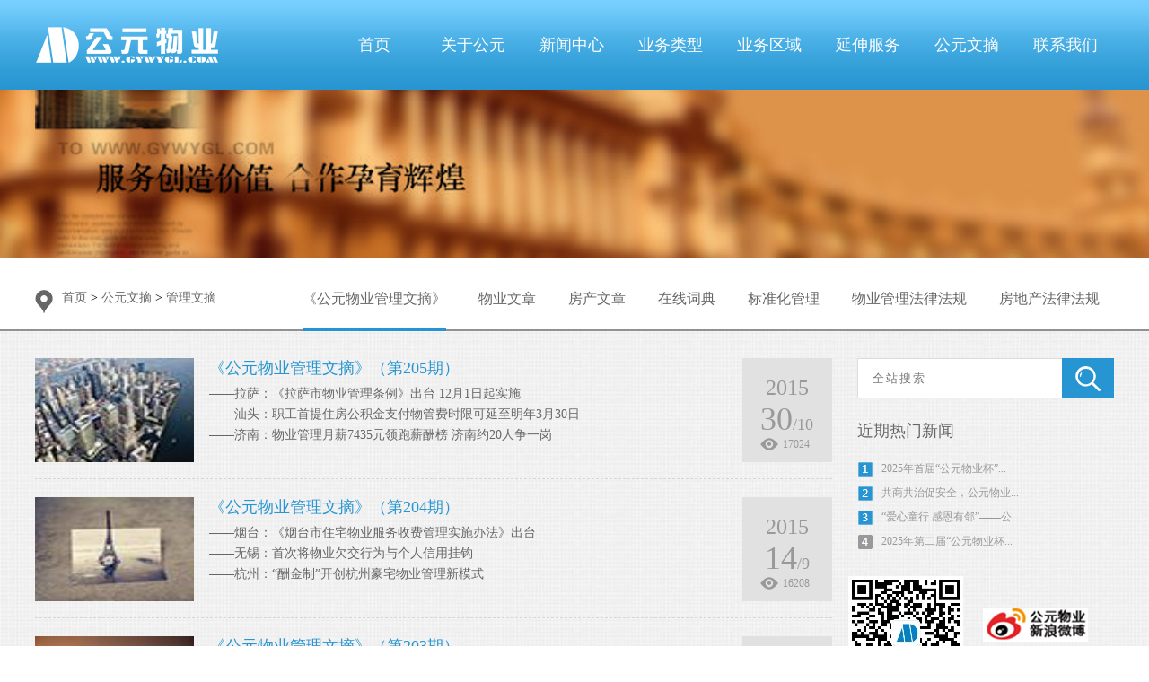

--- FILE ---
content_type: text/html; charset=utf-8
request_url: http://www.gywygl.com/New/digest/37.htm
body_size: 11760
content:


<!DOCTYPE html>



<html xmlns="http://www.w3.org/1999/xhtml">
<head><meta http-equiv="Content-Type" content="text/html; charset=utf-8" /><title>
	公元文摘_公元物业
</title><link href="/New/css/Public.css" rel="stylesheet" type="text/css" />
    <script type="text/javascript" src="/New/js/jquery-1.7.1.min.js"></script>
    <script type="text/javascript" src="/New/js/jquery.SuperSlide.2.1.1.js"></script>
</head>
<body>
    <form name="aspnetForm" method="post" action="./37.htm?typeid=37" id="aspnetForm">
<div>
<input type="hidden" name="__VIEWSTATE" id="__VIEWSTATE" value="/wEPDwULLTE3OTU2Njc5NjJkZPze+/3eYQlHE0ntNEg5lDkbXoZ+" />
</div>

<div>

	<input type="hidden" name="__VIEWSTATEGENERATOR" id="__VIEWSTATEGENERATOR" value="3442C6AB" />
	<input type="hidden" name="__EVENTVALIDATION" id="__EVENTVALIDATION" value="/wEdAAJHqFe5wf2R0BHlS/qQYJUd7oFeQnEPnT2j1U0uxksa49SMZ4bXGFF8UBVuLVnSMybzbtWs" />
</div>
        
<script type="text/javascript" src="/New/js/common.js"></script>
<div class="head">
    <div class="main">
        <a href="/New/Default.htm">
            <img src="/New/images/logo.png" class='logo' />
        </a>
        <ul class='nav'>
            <li>
                <a href="/New/Default.htm" class='typename'>首页</a>
            </li>
            <li>
                <a href="/New/intro/soul.htm" class='typename'>关于公元</a>
                <div class="son" style='width: 770px;'>
                    <a href="/New/intro/soul.htm">公元点睛</a>
                    <a href="/New/intro/kultur.htm">企业文化   
                    </a>
                    <a href="/New/intro/structure.htm">组织架构
                    </a>
                    <a href="/New/intro/league.htm">领导团队  
                    </a>
                    <a href="/New/intro/refine.htm">精英团队
                    </a>
                    <a href="/New/intro/license.htm">资质证书
                    </a>
                    
                </div>
            </li>
            <li>
                <a href="/New/news/7.htm" class='typename'>新闻中心</a>
                <div class="son" style='width: 660px;'>
                    <a href="/New/news/7.htm">公元快讯</a>
                    <a href="/New/news/5.htm">行业动态 </a>
                    <a href="/New/news/58.htm">房地产动态</a>
                    <a href="/New/news/67.htm">招标公告</a>
                    <a href="/New/news/68.htm">中标公告</a>
                </div>
            </li>
            <li>
                <a href="/New/operation/manage.htm" class='typename'>业务类型</a>
                <div class="son" style='width: 550px;'>
                    <a href="/New/operation/manage.htm">管理</a>
                    <a href="/New/operation/counselor.htm">顾问 </a>
                    <a href="/New/operation/cultivate.htm">培训</a>
                </div>
            </li>
            <li>
                <a href="/New/beadroll/0.htm" class='typename'>业务区域</a>
                <div class="son" style='width: 720px; left: -280px;'>
                    <a href="/New/beadroll/0.htm">客户名录</a>
                    <a href="/New/beadroll/1.htm">华南地区</a>
                    <a href="/New/beadroll/2.htm">华北地区 </a>
                    <a href="/New/beadroll/3.htm">华中地区</a>
                    <a href="/New/beadroll/4.htm">华东地区</a>
                    <a href="/New/beadroll/6.htm">西南地区 </a>
                    <a href="/New/beadroll/7.htm">东北地区</a>
                </div>
            </li>
            <li>
                <a href="/New/extend/65.htm" class='typename'>延伸服务</a>
                <div class="son" style='width: 420px; left: -91px'>
                    <a href="/New/extend/65.htm">品牌故事</a>
                    <a href="/New/extend/hsh.htm">汇生活</a>
                    <a href="/New/extend/hgj.htm">汇管家 </a>
                    <a href="/New/extend/living.htm">居家维保</a>
                </div>
            </li>
            <li>
                <a href="/New/digest/37.htm" class='typename'>公元文摘</a>
                <div class="son" style='width: 880px; left: -660px;'>
                    <a href="/New/digest/37.htm" style="width: 200px;">《公元物业管理文摘》</a>
                    <a href="/New/digest/6.htm">物业文章</a>
                    <a href="/New/digest/55.htm">房产文章</a>
                    <a href="/New/pmdict.aspx">在线词典</a>
                    <a href="/New/standard.aspx">标准化管理</a>
                    <a href="/New/rule/54.htm" style="width: 150px;">物业管理法律法规</a>
                    <a href="/New/rule/56.htm" style="width: 130px;">房地产法律法规</a>
                </div>
            </li>
            <li>
                <a href="/New/contactus/gywy.htm" class='typename'>联系我们</a>
                <div class="son" style='height: 180px;'>
                    <a href="/New/contactus/gywy.htm">业务联系</a>
                    <a href="/New/contactus/join.htm">加入公元</a>
                    <a href="/New/contactus/srq.htm">投诉建议</a>
                </div>
            </li>
        </ul>
    </div>
</div>
<div id="topBanner" class="banner1" style='height: 188px; background: url(/New/images/c6.jpg) no-repeat center 0'></div>

        <div style='clear: both; height: 35px;'></div>
        <div class="main">
            <div class="main-8">
                <span class="position">
                    <span id="ctl00_SiteMapPath1"><span><a href="/New/Default.htm">首页</a></span><span> &gt; </span><span><a href="/New/digest.htm">公元文摘</a></span><span> &gt; </span><span><a>管理文摘</a></span></span>
                </span>
                <div class="typename1">
                    
    <script type="text/javascript">
        var sort = '37';
        $(function () {
            $(".typename1 div").removeClass("act");
            $("#m" + sort).addClass("act");
            $("#" + sort).show();
        });
    </script>
    <div class="act" id="m37">
        <a href="/New/digest/37.htm">《公元物业管理文摘》</a>
    </div>
    <div class="" id="m6">
        <a href="/New/digest/6.htm">物业文章</a>
    </div>
    <div class="" id="m55">
        <a href="/New/digest/55.htm">房产文章</a>
    </div>
    <div class="" id="mpmdict">
        <a href="/New/pmdict.aspx">在线词典</a>
    </div>
    <div class="" id="standard">
        <a href="/New/standard.aspx">标准化管理</a>
    </div>
    <div class="" id="m54">
        <a href="/New/rule/54.htm">物业管理法律法规</a>
    </div>
    <div class="" id="m56">
        <a href="/New/rule/56.htm">房地产法律法规</a>
    </div>

                </div>
            </div>
        </div>
        <div class="main-9">
            
    <div class="main" style="position: relative;">
        <div class="main-16-1" style="min-height: 750px;">
            <div style='clear: both; height: 30px'></div>
            
<script type="text/javascript">
    var pageSize;
    var pageIndex;
    $(function () {
        $(".typename1 div").removeClass("act");
        $("#m" + sort).addClass("act");
        $("#" + sort).show();
        pageSize = parseInt(6);
        pageIndex = parseInt($("#hfPage").val());
        addmore();
    });

    function addmore() {
        pageIndex = pageIndex + 1;
        $.ajax({
            type: 'GET',
            url: '/New/newsHandler.ashx?pageSize=' + pageSize + '&pageIndex=' + pageIndex + '&typeId=' + sort,
            dataType: 'text',
            success: function (data) {
                if (data.indexOf("<div") < 0) {
                    $("#a_more").hide();
                    $("#a_end").show();
                } else {
                    $('.a-more').before(data);
                    $("#hfPage").val(pageIndex);
                    main_16_1_1hov();
                }
            },
            error: function (xhr, type) {
                alert('数据加载出错，请刷新后重试！');
            }
        });
    }
</script>
<div class="a-more">
    <a href="javascript:addmore();" id="a_more">浏览更多↓</a>
    <a id="a_end" style="display: none;">已经到底啦！</a>
</div>
<input type="hidden" name="ctl00$ContentPlaceHolder2$NewsControl$hfPage" id="hfPage" value="0" />

        </div>
        <div class="main-16-2">
            

<div class="main-16-2-1">
    <div style='clear: both; height: 20px'></div>
    <div class="main-16-2-1-1" style="margin-top: 10px;">
        <input id="dictkeyword" type="text" name="" placeholder=" 全站搜索" style="text-indent: 10px; letter-spacing: 2px;">
    </div>
    <div class="main-16-2-1-2" style="margin-top: 10px;">
        <img src="/New/images/d4.jpg" onclick="dictSearch()">
    </div>
    <script>
        function dictSearch() {
            location.href = "/New/Search.aspx?KeyWord=" + $("#dictkeyword").val();
        }
    </script>

    <div class="main-20" style="margin-top: 20px;">
        近期热门新闻
    </div>
    <div style='clear: both; height: 10px;'></div>
    <div class="main-18" style='display: block'>
        <ul>
            
                    <li>
                        <a href="/New/news/7/29219.htm">2025年首届“公元物业杯”...</a></li>
                
                    <li>
                        <a href="/New/news/7/29220.htm">共商共治促安全，公元物业...</a></li>
                
                    <li>
                        <a href="/New/news/7/29217.htm">“爱心童行 感恩有邻”——公...</a></li>
                
                    <li>
                        <a href="/New/news/7/29218.htm">2025年第二届“公元物业杯...</a></li>
                
        </ul>
    </div>
</div>
<div style='border-bottom: 1px solid #eeeeee'></div>
<div style='clear: both; height: 20px;'></div>
<div class="">
    <img src="/New/images/Newd7.jpg" style='float: left;' />
    <a href="http://weibo.com/p/1006061581419053/home?from=gywygl" target="_blank">
        <img src="/New/images/d8.jpg" style='float: right; margin-right: 30px; margin-top: 35px;' /></a>
</div>

        </div>
    </div>

        </div>
        <div class="main-9-1"></div>
        
<div style='clear: both'></div>
<div class="footer">
    <div class="main">
        <p class='p1'>
            <span class="">深圳市公元物业管理有限公司</span> &nbsp; <a href="http://old.gywygl.com" style="text-decoration: underline;" target="_blank">怀念旧版</a><br />
            联系方式: 0755-83864777<br />
            地址: 深圳市福田区益田路3008号皇都广场C座1101-1106<br />
        </p>

        <p class='p1' style='float: left; margin-left: 150px; padding-top: 45px;'>
            © SHENZHEN AD Property Management Corp<br />
            <a href="http://beian.miit.gov.cn" target="_blank">粤ICP备11061499号-2</a>
        </p>
        <p class='p2'>
            <a href="http://www.yunaq.com/new_analytics/report/login/?site=www.gywygl.com" target="_blank">
                <img src="/New/images/c3.jpg" /></a>
            <a href="#">
                <img src="/New/images/c4.jpg" /></a>
            <a href="http://szgabm.qq.com/" target="_blank">
                <img src="/New/images/c5.jpg" /></a>
        </p>
    </div>
</div>

    </form>
</body>
</html>


--- FILE ---
content_type: text/css
request_url: http://www.gywygl.com/New/css/Public.css
body_size: 21355
content:
@charset "utf-8";

* {
    margin: 0;
    padding: 0;
}

@media screen and (max-width: 1260px) {
    html {
        overflow-x: auto;
        overflow-y: scroll;
        width: 1800px;
    }
}

body {
    font-family: "Microsoft YaHei";
    font-size: 12px;
    overflow-x: hidden;
}

img {
    border: 0;
}

ul {
    list-style-type: none;
}

a {
    text-decoration: none;
}

.main {
    width: 1203px;
    margin: 0 auto;
    position: relative;
}

.head {
    height: 100px;
    background: url(/New/images/headbg.jpg);
}

.logo {
    margin-top: 30px;
    float: left;
}

.nav {
    float: right;
}

    .nav li {
        font-size: 18px;
        float: left;
        height: 100px;
        line-height: 100px;
        text-align: center;
        width: 110px;
        position: relative;
    }

        .nav li .typename {
            color: white;
        }

    .nav .act {
        background: #000000;
    }

    .nav .son {
        height: 60px;
        background: #383838;
        position: absolute;
        top: 100px;
        left: 0;
        line-height: 60px;
        display: none;
        z-index: 999;
    }

        .nav .son a {
            color: white;
            font-size: 16px;
            display: block;
            width: 100px;
            float: left;
        }

.banner {
    min-width: 1000px;
    height: 350px;
    overflow: hidden;
    position: relative;
}

    .banner .bd ul li {
        height: 350px;
    }

    .banner .hd {
        z-index: 999;
        position: absolute;
        left: 50%;
        margin-left: -35px;
        bottom: 20px;
    }

        .banner .hd ul li {
            width: 14px;
            height: 14px;
            border-radius: 14px;
            background: #776b65;
            float: left;
            margin-right: 14px;
        }

        .banner .hd ul .on {
            background: #f39800;
            cursor: pointer;
        }

.body {
    overflow: hidden;
    background: url(/New/images/a3.jpg);
}

.main-1 {
    height: 89px;
    background: url(/New/images/a2.jpg) no-repeat;
}

.main-2 {
    height: 425px;
    background: white;
}

.main-2-1 {
    width: 515px;
    float: left;
}

.main-21 {
    width: 1180px;
    margin: 0 auto;
}

.main-2-1-1 {
    width: 513px;
    height: 296px;
}

    .main-2-1-1 img {
        width: 513px;
    }

.main-2-1 .title {
    color: #2695d1;
    font-size: 22px;
    text-align: center;
    display: block;
    padding-top: 10px;
}

.main-2-1 p {
    color: #666666;
    font-size: 16px;
    padding-top: 5px;
    line-height: 28px;
}

    .main-2-1 p .more {
        color: #2695d1;
        font-size: 14px;
        float: right;
    }

.main-2-2 {
    width: 515px;
    min-height: 397px;
    background: url(/New/images/a5.jpg);
    float: right;
    margin-top: -10px;
}

    .main-2-2 ul .more {
        background: none;
        border: 0;
    }

    .main-2-2 ul li {
        width: 627px;
        float: right;
        background: url(/New/images/a6.jpg) no-repeat left center;
        padding-left: 15px;
        height: 45px;
        border-bottom: 1px dashed #dedede;
        line-height: 45px;
    }

    .main-2-2 ul li {
        color: #666666;
        font-size: 16px;
    }

        .main-2-2 ul li a {
            color: #666666;
        }

        .main-2-2 ul li .date {
            float: right;
        }

        .main-2-2 ul li .new {
            color: #f39800;
            margin-left: 10px;
        }


.main-3 {
    height: 282px;
}

.main-3-1 {
    float: left;
    background: white;
    width: 410px;
    height: 282px;
}

.main-3-2 {
    height: 40px;
    border-bottom: 2px solid #919191;
}

.main-3-2-1 {
    width: 135px;
    float: left;
    height: 40px;
    background: #2695d1;
    line-height: 40px;
    text-align: center;
    color: white;
    margin-right: 2px;
    font-size: 18px;
    cursor: pointer;
}

.main-3-2 .act {
    background: #f39800;
}

.main-3-3 {
    display: none;
}

    .main-3-3 p {
        width: 180px;
        float: left;
        color: #666666;
        font-size: 16px;
        margin-left: 30px;
    }

    .main-3-3 span {
        color: #f39800;
        font-size: 30px;
    }

.main-3-12 {
    width: 760px;
    height: 282px;
    float: right;
}

.main-3-12-1 {
    width: 150px;
    float: left;
}

.main-3-12-1-1 {
    height: 40px;
    background: #2695d2;
    line-height: 40px;
    text-align: center;
    color: white;
    font-size: 18px;
    margin-bottom: 20px;
    cursor: pointer;
}

    .main-3-12-1-1 .type {
        font-size: 12px;
    }

.main-3-12-2 {
    width: 610px;
    float: right;
    height: 283px;
    overflow: hidden;
    background: white;
}

.main-3-12-2-1 {
    width: 570px;
    margin: 0 auto;
    margin-right: 10px;
    height: 283px;
}

    .main-3-12-2-1 ul li {
        height: 44px;
        width: 570px;
        line-height: 49px;
    }

    .main-3-12-2-1 ul .more {
        background: none;
        border: 0;
    }

        .main-3-12-2-1 ul .more a {
            float: right;
        }

.main-3-12-1 .act {
    background: #f39800;
}

.main-4 {
    height: 95px;
    background: url(/New/images/a8.jpg) no-repeat center 0;
    position: relative;
}

    .main-4 .more {
        width: 56px;
        height: 20px;
        display: block;
        position: absolute;
        bottom: 10px;
        right: 8px;
    }

.main-5 {
    height: 345px;
}

.main-5-1 {
    width: 473px;
    float: left;
    height: 345px;
    position: relative;
}

    .main-5-1 .bd {
        width: 473px;
        float: left;
        height: 345px;
        overflow: hidden;
    }

    .main-5-1 img {
        width: 473px;
        height: 345px;
    }

    .main-5-1 .hd {
        position: absolute;
        left: 50%;
        margin-left: -30px;
        bottom: -30px;
    }

        .main-5-1 .hd ul li {
            width: 12px;
            height: 12px;
            border-radius: 12px;
            background: #c4c4c4;
            float: left;
            margin-left: 12px;
            cursor: pointer;
        }

        .main-5-1 .hd ul .on {
            background: #f39800;
        }

.main-5-2 {
    width: 662px;
    float: right;
    height: 345px;
}

    .main-5-2 img {
        float: left;
    }

.main-6 {
    height: 107px;
    background: url(/New/images/b5.jpg);
    position: relative;
}

    .main-6 .more {
        width: 56px;
        height: 20px;
        display: block;
        position: absolute;
        bottom: 10px;
        right: 8px;
    }

.main-7 {
    height: 450px;
    background: url(/New/images/b7.jpg) no-repeat center 0;
}

.main-7-1 {
    height: 104px;
    background: url(/New/images/b6.jpg) no-repeat center 0;
}

.main-7-2 {
    height: 35px;
}

    .main-7-2 .act {
        border-bottom: 3px solid #f9ad02;
        padding-bottom: 5px;
        color: #f9ad02;
    }

.main-7-2-1 {
    font-size: 22px;
    color: white;
    margin-right: 70px;
}

.main-7-3 {
    height: 249px;
    width: 1203px;
    display: none;
}

    .main-7-3 .bd {
        height: 249px;
        width: 1203px;
        overflow: hidden;
    }

        .main-7-3 .bd ul li {
            width: 280px;
            background: white;
            height: 278px;
            overflow: hidden;
            float: left;
            margin-right: 26px;
        }

.main-7-3-1 {
    width: 270px;
    height: 198px;
    margin: 0 auto;
    margin-top: 5px;
    overflow: hidden;
}

    .main-7-3-1 img {
        width: 270px;
        height: 198px;
    }

.main-7-3-2 {
    font-size: 18px;
    text-align: center;
    display: block;
    color: #666666;
    padding-top: 10px;
}

.main-7-3-3 {
    height: 5px;
    margin-top: 7px;
    background: url(/New/images/b9.jpg) no-repeat center 0;
}

.main-7-3-4 {
    color: #666666;
    font-size: 14px;
    text-align: center;
    display: block;
    margin-top: 3px;
}

.main-7-3 .hd {
    position: relative;
    left: 50%;
    margin-left: -35px;
}

    .main-7-3 .hd ul .on {
        background: #f39800;
    }

    .main-7-3 .hd ul li {
        width: 12px;
        height: 12px;
        border-radius: 12px;
        background: #8a9194;
        float: left;
        margin-right: 10px;
    }

.link {
    height: 154px;
}

.link-1 {
    height: 49px;
    line-height: 49px;
    border-bottom: 1px solid #919191;
}

    .link-1 .ch {
        font-size: 24px;
        color: #2f72b2;
    }

    .link-1 .en {
        color: #666666;
        font-size: 18px;
        margin-left: 10px;
    }

.link-2 .bd ul li {
    width: 120px;
    height: 60px;
    float: left;
    margin-right: 30px;
}

.link-2 .hd {
    position: relative;
    left: 50%;
    margin-left: -35px;
}

    .link-2 .hd ul .on {
        background: #f39800;
    }

    .link-2 .hd ul li {
        width: 12px;
        height: 12px;
        border-radius: 12px;
        background: #8a9194;
        float: left;
        margin-right: 20px;
    }

.footer {
    height: 110px;
    background: url(/New/images/c2.jpg);
}

    .footer .p1 {
        color: white;
        line-height: 25px;
        font-size: 14px;
        padding-top: 20px;
        float: left;
    }

        .footer .p1 span {
            font-size: 18px;
        }

    .footer .p2 {
        float: right;
        margin-top: 30px;
    }

        .footer .p2 img {
            margin-left: 20px;
        }

.main-8 {
    height: 44px;
}

.main-9 {
    /*width: 1600px;*/
    margin: 0 auto;
    margin-bottom: -35px;
    border-top: 2px solid #919191;
    height: 100%;
    background: url(/New/images/c8_1.jpg);
}

.main-9-1 {
    /*width: 1600px;*/
    margin: 0 auto;
    height: 117px;
    background: url(/New/images/c8_2.jpg);
}

.position {
    font-size: 14px;
    padding-left: 30px;
    display: block;
    height: 26px;
    float: left;
    background: url(/New/images/c7.jpg) no-repeat left center;
}

    .position a {
        color: #666666;
    }

.typename1 {
    float: left;
    margin-left: 60px;
}

    .typename1 .act {
        border-bottom: 3px solid #2595d1;
        padding-bottom: 22px;
    }

    .typename1 div {
        float: left;
        /*margin-left: 50px;*/
        margin-left: 36px;
        font-size: 16px;
    }

        .typename1 div a {
            color: #666666;
        }

.main-10 {
    width: 1035px;
    margin: 0 auto;
}

.main-11 {
    width: 1035px;
    margin: 0 auto;
}

    .main-11 .title {
        color: #2695d1;
        font-size: 24px;
    }

    .main-11 p {
        color: #666666;
        font-size: 15px;
        line-height: 25px;
    }

    .main-11 .main-11-1 {
        margin-left: 120px;
    }

    .main-11 .main-11-2 {
        margin-top: -340px;
        margin-left: 420px;
        line-height: 32px;
    }

        .main-11 .main-11-2 div {
            color: #666666;
            font-size: 15px;
            line-height: 25px;
        }

.main-12 {
    height: 39px;
    border-bottom: 1px solid #919191;
}

    .main-12 span {
        color: #666666;
        font-size: 18px;
        margin-right: 80px;
        cursor: pointer;
    }

    .main-12 .act {
        color: #2695d1;
    }

.main-13 {
    color: #666666;
    font-size: 14px;
    display: none;
    line-height: 30px;
}

.main-14 {
    height: 680px;
    margin: 0 auto;
    width: 1600px;
    background: url(/New/images/c10.jpg);
}

    .main-14 .title {
        color: white;
        font-size: 20px;
    }

.main-15 {
    color: #feffff;
    font-size: 18px;
    float: left;
}

    .main-15 input {
        background: #238ac2;
        border-radius: 5px;
        padding-left: 10px;
        width: 605px;
        height: 40px;
        border: 0;
        margin-left: 5px;
    }


    .main-15 textarea {
        background: #238ac2;
        border-radius: 5px;
        width: 615px;
        height: 125px;
        border: 0;
        resize: none;
        margin-left: 10px;
    }

.checkcode {
    position: relative;
    top: 15px;
    left: 10px;
}

.submit {
    width: 220px;
    height: 40px;
    border-radius: 5px;
    background: #f39800;
    border: 0;
    color: white;
    font-size: 16px;
    margin-left: 65px;
}

.main-16 {
    height: auto;
    background: none;
}

.main-16-1 {
    width: 888px;
    /*float: left;*/
}

.main-16-1-1 {
    height: 134px;
    border-bottom: 1px dashed #d6d6d6;
    margin-bottom: 20px;
}

    .main-16-1-1 img {
        float: left;
        height: 116px;
        width: 177px;
    }

    .main-16-1-1 .p1 {
        width: 590px;
        float: left;
        color: #666666;
        font-size: 14px;
        line-height: 23px;
        margin-left: 17px;
        height: 100px;
        display: -webkit-box;
        overflow: hidden;
        text-overflow: ellipsis;
        -webkit-line-clamp: 4;
        -webkit-box-orient: vertical;
        word-break: break-all;
    }

        .main-16-1-1 .p1 span {
            color: #2695d1;
            font-size: 18px;
            display: block;
            margin-bottom: 5px;
        }

    .main-16-1-1 .act {
        background: #2695d1;
    }

        .main-16-1-1 .act span {
            color: white;
        }

.main-16-1-2 {
    width: 100px;
    height: 116px;
    float: right;
    background: #e1e1e1;
}

    .main-16-1-2 p {
        text-align: center;
    }

        .main-16-1-2 p span {
            color: #999999;
        }

        .main-16-1-2 p .y {
            display: block;
            font-size: 24px;
        }


        .main-16-1-2 p .d {
            display: block;
            font-size: 36px;
        }

            .main-16-1-2 p .d .m {
                font-size: 18px;
            }

        .main-16-1-2 p .r {
            text-align: left;
            display: block;
        }

            .main-16-1-2 p .r img {
                width: 20px;
                height: 14px;
                margin-left: 20px;
                margin-right: 5px;
            }

.a-more {
    height: 44px;
    background: #e1e1e1;
    line-height: 44px;
    text-align: center;
    font-size: 16px;
}

    .a-more a {
        color: #666666;
    }

.main-16-2 {
    width: 297px;
    position: absolute;
    top: 0;
    right: 0;
    /*float: right;*/
    border-left: 1px solid #eeeeee;
}

.main-16-2-1 {
    width: 287px;
    float: right;
}

.main-16-2-1-1 {
    width: 227px;
    height: 43px;
    border: 1px solid #dcdcdc;
    border-right: 0;
    float: left;
}

    .main-16-2-1-1 input {
        width: 227px;
        height: 43px;
        border: 0;
    }

.main-16-2-1-2 {
    cursor: pointer;
}

.main-16-2-1-3 {
    width: 76px;
    height: 38px;
    line-height: 38px;
    text-align: center;
    font-size: 18px;
    float: left;
    color: #666666;
}

    .main-16-2-1-3:hover {
        color: white;
        background: #2695d1;
    }

    .main-16-2-1-3 a {
    }

.login-1 {
    width: 283px;
    height: 36px;
    border: 1px solid #dcdcdc;
}

    .login-1 img {
        width: 44px;
        height: 36px;
        float: left;
    }

    .login-1 input {
        height: 36px;
        border: 0;
        width: 239px;
        float: right;
    }

.wangji {
    font-size: 14px;
    color: #9c9c9c;
}

.login-2 {
    width: 285px;
    height: 38px;
    background: #2695d1;
    border: 0;
    color: white;
    font-size: 16px;
    cursor: pointer;
}

.main-17-1 {
    width: 142px;
    height: 38px;
    background: #f2f2f2;
    line-height: 38px;
    text-align: center;
    color: #666;
    font-size: 18px;
    float: left;
    cursor: pointer;
}

.main-17 .act {
    background: #f39800;
    color: white;
}

.main-18 ul li span {
    display: block;
    width: 16px;
    height: 16px;
    background: #999;
    float: left;
    color: white;
    text-align: center;
    line-height: 16px;
}

.main-18 {
    display: none;
}

    .main-18 ul {
        background: url(/new/images/1-10.png) no-repeat 0 0;
        padding-left: 22px;
    }

        .main-18 ul .act {
            background: #2695d1;
        }

        .main-18 ul li {
            height: 27px;
        }

            .main-18 ul li a:hover {
                color: #2695d1;
            }

            .main-18 ul li a {
                color: #999999;
                margin-left: 5px;
            }

.main-19 {
    /*width: 1600px;*/
    margin: 0 auto;
    height: 300px;
}

    .main-19 img {
        float: left;
    }

.main-20 {
    height: 35px;
    border-bottom: 1px solid #eeeeee;
    color: #666666;
    font-size: 18px;
}

.main-18 ul li .date {
    width: 100px;
    #height:auto;
    background: none;
    float: right;
    color: #999999;
    font-size: 12px;
    /*text-align: normal;*/
    line-height: 16px;
}

.main-13-1 {
    width: 45%;
    float: left;
}

    .main-13-1 p span {
        color: #2695d1;
        font-size: 16px;
        display: block;
    }

.main-23 {
    width: 167px;
    height: 45px;
    background: #2695d1;
    border-radius: 5px;
    float: right;
    line-height: 45px;
    text-align: center;
    font-size: 18px;
}

    .main-23 a {
        color: white;
    }

.main-22 {
    width: 1070px;
    margin: 0 auto;
}

    .main-22 .title {
        color: #666666;
        font-size: 18px;
        font-weight: bold;
        display: block;
    }

.main-22-1 {
    width: 370px;
    height: 395px;
    overflow-y: auto;
    overflow-x: hidden;
    float: right;
}

    .main-22-1 p {
        color: #666666;
        font-size: 14px;
        margin-bottom: 40px;
        padding-left: 25px;
    }

    .main-22-1 span {
        display: block;
        color: #2695d1;
        font-size: 18px;
        margin-bottom: 15px;
    }

.sm {
    position: absolute;
    color: #666666;
    font-size: 12px;
    bottom: 20px;
    right: -70px;
}


.wamp {
    width: 660px;
    margin: 0 auto;
    display: block;
    background: #fff;
    height: 173px;
    position: relative;
    overflow: hidden;
}

.box_w {
    width: 660px;
    white-space: nowrap;
    font-size: 0;
    position: absolute;
    left: 0;
    top: 0;
}

    .box_w dl {
        width: 330px;
        white-space: nowrap;
        font-size: 0;
        overflow: hidden;
        display: inline-block;
        cursor: pointer;
    }

    .box_w dt {
        width: 330px;
        height: 173px;
        display: inline-block;
    }

    .box_w dd {
        width: 190px;
        height: 173px;
        display: inline-block;
    }

        .box_w dd img {
            width: 100%;
            height: 173px;
            display: inline-block;
        }

    .box_w a {
        display: inline-block;
    }

.wamp1 {
    width: 1320px;
    margin: 0 auto;
    display: block;
    background: #fff;
    height: 173px;
    position: relative;
    overflow: hidden;
}

.box_w1 {
    width: 1320px;
    white-space: nowrap;
    font-size: 0;
    position: absolute;
    left: 0;
    top: 0;
}

    .box_w1 dl {
        width: 330px;
        white-space: nowrap;
        font-size: 0;
        overflow: hidden;
        display: inline-block;
        cursor: pointer;
    }

    .box_w1 dt {
        width: 330px;
        height: 173px;
        display: inline-block;
    }

    .box_w1 dd {
        width: 190px;
        height: 173px;
        display: inline-block;
    }

        .box_w1 dd img {
            width: 100%;
            height: 173px;
            display: inline-block;
        }

    .box_w1 a {
        display: inline-block;
    }

   .contactline{position: relative;height: auto;padding: 10px 12px 30px 10px;overflow: hidden;margin-bottom: 8px;}
    .scrollline{overflow: hidden;}
    .scrolllist{ position: relative;width: 1035px;}
    .main-12 span{ display:inline-block;width: 170px;margin-right: 0px;text-align: center;}
    .historyleft,.historyright{cursor: pointer; width:16px;height:16px; border-left:2px solid #2595d1;border-bottom:2px solid #2595d1;position:absolute;}
    .historyleft{left: 6px;top: 13px;transform:rotate(45deg);-webkit-transform: rotate(45deg);-moz-transform:rotate(45deg);-ms-transform:rotate(45deg);-o-transform:rotate(45deg);}
    .historyright{right: 6px;top: 13px;transform:rotate(225deg);-webkit-transform: rotate(225deg);-moz-transform:rotate(225deg);-ms-transform:rotate(225deg);-o-transform:rotate(225deg);}






--- FILE ---
content_type: application/javascript
request_url: http://www.gywygl.com/New/js/common.js
body_size: 5052
content:
$(document).ready(function () {

    $(".typename1 div").hover(function () {
        $(this).addClass("act");
    }).mouseout(function () {
        if ($(this).attr("id") != 'm' + sort) {
            $(this).removeClass("act");
        }
    });

    $('.box_w dl').mouseover(function () {
        var aa = $(this).index();
        var aac = -aa * 190;
        $(this).parent('.box_w').stop().animate({ left: aac }, 600);
        $(this).stop().animate({ width: "520px" }, 600).siblings('dl').stop().animate({ width: "330px" }, 600);
    });

    $('.box_w dl').mouseout(function () {
        $(this).parent('.box_w').stop().animate({ left: "0px" }, 600);
        $(this).stop().animate({ width: "330px" }, 600);
    });

    $('.box_w1 dl').mouseover(function () {
        var aa = $(this).index();
        if(aa==3){
            $(this).parent('.box_w1').stop().animate({ left: -190 }, 600);
        }
        $(this).stop().animate({ width: "520px" }, 600).siblings('dl').stop().animate({ width: "330px" }, 600);
    });

    $('.box_w1 dl').mouseout(function () {
        $(this).parent('.box_w1').stop().animate({ left: "0px" }, 600);
        $(this).stop().animate({ width: "330px" }, 600);
    });

    $(".main-17-1").mouseover(function () {
        $(".main-17-1").removeClass("act");
        $(this).addClass("act");
        var num = $(this).attr("num");
        $(".main-18").hide(0);
        $(".main-18").eq(num).show(0);
    });

    main_16_1_1hov();

    $(".main-12 span").mouseover(function () {
        $(".main-12 span").removeClass("act");
        $(this).addClass("act");
        var num = $(this).attr("num");
        $(".main-13").hide(0);
        $(".main-13").eq(num).show(0);
    });

    $(".main-7-2-1").mouseover(function () {
        $(".main-7-2-1").removeClass("act");
        $(this).addClass("act");
        var num = $(this).attr("num");
        $(".main-7-3").hide(0);
        $(".main-7-3").eq(num).show(0);
    });

    $(".main-3-2-1").mouseover(function () {
        $(".main-3-2-1").removeClass("act");
        $(this).addClass("act");
        var num = $(this).attr("num");
        $(".main-3-3").hide(0);
        $(".main-3-3").eq(num).show(0);
    });


    $(".main-3-12-1-1").mouseover(function () {
        $(".main-3-12-1-1").removeClass("act");
        $(this).addClass("act");
        var num = $(this).attr("num");
        $(".main-3-12-2-1").hide(0);
        $(".main-3-12-2-1").eq(num).show(0);
    });



    FindPh(".main-3-2-1", 3);

    $(".nav li").hover(function () {
        $(this).addClass("act");
        $(this).find(".son").slideDown();
    }, function () {
        $(this).removeClass("act");
        $(this).find(".son").slideUp(0);
    });

   jQuery(".banner").slide({
        mainCell: ".bd ul", effect: "leftLoop", autoPlay: true, vis: 1, scroll: 1,
        titCell: ".hd ul", autoPage: "<li></li>", interTime: 5000,
    });

    jQuery(".main-5-1").slide({
        mainCell: ".bd ul", effect: "left", autoPlay: true, vis: 1, scroll: 1,
        titCell: ".hd ul", autoPage: "<li></li>", interTime: 10000,
    });

    jQuery(".main-7-3").slide({
        mainCell: ".bd ul", effect: "leftLoop", autoPlay: true, vis: 4, scroll: 4,
        titCell: ".hd ul", autoPage: "<li></li>", interTime: 10000,
    });

    jQuery(".link-2").slide({
        mainCell: ".bd ul", effect: "left", autoPlay: true, vis: 8, scroll: 1,
        titCell: ".hd ul", autoPage: "<li></li>", interTime: 2000,
    });
});

function main_16_1_1hov() {
    $(".main-16-1-1").hover(function () {
        $(this).find(".main-16-1-2").addClass("act");
        $(this).find(".main-16-1-2").find("img").attr("src", '/New/images/aa1.png');
    }, function () {
        $(this).find(".main-16-1-2").removeClass("act");
        $(this).find(".main-16-1-2").find("img").attr("src", '/New/images/a1.png');
    });
}





function tp(obj) {
    $(obj).each(function () {
        $(this).click(function () {
            $(obj).each(function () {
                $(this).removeClass('act');
            });
            $(this).addClass('act');
        });
    });
}


var timer = null;
function uhide(obj) {
    clearTimeout(timer);
    timer = setTimeout(function () {
        $(obj).css('display', 'none');

    }, 200);
}

function ushow(obj) {
    clearTimeout(timer);
    $(obj).css('display', 'block');

}



function put(obj) {
    $(obj).focus(function () {
        $(this).text("");
    });
}



function FindPh(obj, num) {

    var total = $(obj).length;

    var k = 0;
    var arr = new Array();
    var i;
    for (i = 1; i <= total; i++) {

        if (i % num == 0) {
            arr[k] = i - 1;
            k += 1;
        }
    }


    for (i = 0 ; i < arr.length; i++) {
        $(obj).eq(arr[i]).css("margin-right", "0");
        $(obj).eq(arr[i]).css("float", "right");
    }




    $(obj).show(0);


}






--- FILE ---
content_type: text/plain; charset=utf-8
request_url: http://www.gywygl.com/New/newsHandler.ashx?pageSize=6&pageIndex=1&typeId=37
body_size: 5006
content:
<div class='main-16-1-1'><a href='/New/news/37/20783.htm' target='_blank'><img src='/Upload/News/37/2015/9499a117-3c34-45af-967b-02d87528dd18.jpg' /></a><p class='p1'><a href='/New/news/37/20783.htm' target='_blank'><span class=''>《公元物业管理文摘》（第205期）</span></a>——拉萨：《拉萨市物业管理条例》出台&nbsp;12月1日起实施<br>——汕头：职工首提住房公积金支付物管费时限可延至明年3月30日<br>——济南：物业管理月薪7435元领跑薪酬榜&nbsp;济南约20人争一岗<br>——北京：买房送8年物业费未兑现&nbsp;业主告赢开发商</p><div class='main-16-1-2'><div style='clear: both; height: 20px'></div><p><span class='y'>2015</span><span class='d'>30<span class='m'>/10</span></span><span class='r'><img src='/New/images/a1.png' />17024</span></p></div><div style='clear: both'></div></div><div class='main-16-1-1'><a href='/New/news/37/20571.htm' target='_blank'><img src='/Upload/News/37/2015/2ad2b9e7-8532-4951-9af1-57ef3a310612.jpg' /></a><p class='p1'><a href='/New/news/37/20571.htm' target='_blank'><span class=''>《公元物业管理文摘》（第204期）</span></a>——烟台：《烟台市住宅物业服务收费管理实施办法》出台<br>——无锡：首次将物业欠交行为与个人信用挂钩<br>——杭州：“酬金制”开创杭州豪宅物业管理新模式<br>——物业起诉欠费业主&nbsp;各国物业处理黑名单方式盘点</p><div class='main-16-1-2'><div style='clear: both; height: 20px'></div><p><span class='y'>2015</span><span class='d'>14<span class='m'>/9</span></span><span class='r'><img src='/New/images/a1.png' />16208</span></p></div><div style='clear: both'></div></div><div class='main-16-1-1'><a href='/New/news/37/20391.htm' target='_blank'><img src='/Upload/News/37/2015/1edffaca-4f1b-44a2-ad74-df0d9cbcaffd.jpg' /></a><p class='p1'><a href='/New/news/37/20391.htm' target='_blank'><span class=''>《公元物业管理文摘》（第203期）</span></a>——重庆：电梯安全办法将出台&nbsp;电梯满员还硬挤可能被罚<br>——上海：拟破解小区11个突出问题&nbsp;建业主信用管理制度<br>——乌鲁木齐：小区物业将“竞争上岗”<br>——新常态下物业服务成制胜关键</p><div class='main-16-1-2'><div style='clear: both; height: 20px'></div><p><span class='y'>2015</span><span class='d'>30<span class='m'>/7</span></span><span class='r'><img src='/New/images/a1.png' />18698</span></p></div><div style='clear: both'></div></div><div class='main-16-1-1'><a href='/New/news/37/20253.htm' target='_blank'><img src='/Upload/News/37/2015/f46b7bc4-40c9-404d-9ced-8caf7511c67c.jpg' /></a><p class='p1'><a href='/New/news/37/20253.htm' target='_blank'><span class=''>《公元物业管理文摘》（第202期）</span></a>——广东：《广东省电梯使用安全条例》10月1日起施行<br>——厦门：开发商热衷推社区APP&nbsp;物业管理迎来智能新时代<br>——常州：首个微信交付盘问世&nbsp;住宅物业互联网+新时代<br>——物业公司做社区O2O靠谱吗？</p><div class='main-16-1-2'><div style='clear: both; height: 20px'></div><p><span class='y'>2015</span><span class='d'>29<span class='m'>/6</span></span><span class='r'><img src='/New/images/a1.png' />15390</span></p></div><div style='clear: both'></div></div><div class='main-16-1-1'><a href='/New/news/37/20106.htm' target='_blank'><img src='/Upload/News/37/2015/1bd593e0-348e-4f00-8f5e-f776b35a3fdd.jpg' /></a><p class='p1'><a href='/New/news/37/20106.htm' target='_blank'><span class=''>《公元物业管理文摘》（第201期）</span></a>——山西：《关于规范物业服务收费管理的通知》7月1日执行<br>——广西：物业管理师将取消注册执业资格认定<br>——重庆：微信打造智慧社区&nbsp;传统物管傍上"互联网+"<br>——物业管理师资格证书的含金量</p><div class='main-16-1-2'><div style='clear: both; height: 20px'></div><p><span class='y'>2015</span><span class='d'>25<span class='m'>/5</span></span><span class='r'><img src='/New/images/a1.png' />18338</span></p></div><div style='clear: both'></div></div><div class='main-16-1-1'><a href='/New/news/37/19835.htm' target='_blank'><img src='/Upload/News/37/2015/b537e04a-95b4-4e7c-a70a-32fadc812eec.jpg' /></a><p class='p1'><a href='/New/news/37/19835.htm' target='_blank'><span class=''>《公元物业管理文摘》（第200期）</span></a>——北京：保障房、自住房小区物业拟摇号确定<br>——两会：政协委员建议物业费可尝试由第三方收取<br>——用户、平台、物业如何形成共赢生态圈<br>——拖欠3年半物业费&nbsp;法院判决补交</p><div class='main-16-1-2'><div style='clear: both; height: 20px'></div><p><span class='y'>2015</span><span class='d'>30<span class='m'>/3</span></span><span class='r'><img src='/New/images/a1.png' />18085</span></p></div><div style='clear: both'></div></div>